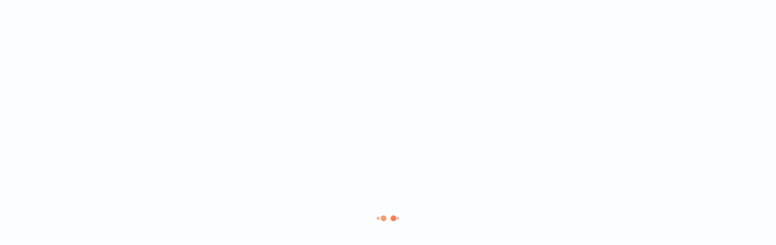

--- FILE ---
content_type: text/html; charset=utf-8
request_url: https://app.eats365pos.com/tw/tc/kn-datongminchyuansi/restaurant/%E3%80%8E%E9%99%90%E6%99%82%E6%95%B4%E5%96%AE9%E6%8A%98%E3%80%8F%E5%A4%A2%E8%A6%8B%E7%B2%A5%E5%85%AC-%E5%A4%A7%E5%90%8C%E6%B0%91%E6%AC%8A%E8%A5%BF%E5%BA%97-c8TP000486
body_size: 3868
content:
<!DOCTYPE html><html class="notranslate" translate="no" xml:lang="zh-TW" lang="zh-TW"><head><title>『限時整單9折』夢見粥公 大同民權西店 | KitchenＮow | Eats365 線上外帶、自取、外送點餐平台</title><meta property="og:type" content="website"><meta property="og:title" content="『限時整單9折』夢見粥公 大同民權西店"><meta name="description" content="輕鬆在 『限時整單9折』夢見粥公 大同民權西店 外帶你喜愛的餐點，瀏覽菜單、查看熱門餐點，簡單操作、立即下單，還可以追蹤你的訂單進度。快使用線上訂餐把美味帶回家喔！"><meta property="og:image" content="https://cdn-bp.eats365pos.net/thumbnails/TWTP000486/10D4235F-9662-48EF-AAB1-1DF7C4F40597512512_FFFFFF.jpeg"><meta property="og:logo" content="https://cdn-bp.eats365pos.net/thumbnails/TWTP000486/4EB007AD-CF7E-43F7-B6DE-F5CC6B45D240.jpeg"><meta charset="utf-8"><meta name="mobile-web-app-capable" content="yes"><meta name="apple-mobile-web-app-capable" content="yes"><meta name="apple-mobile-web-app-status-bar-style" content="default"><link rel="icon" href="https://cdn-bp-web.eats365pos.net/web/favicon.ico" type="image/ico"><link rel="shortcut icon" href="https://cdn-bp-web.eats365pos.net/web/favicon.ico" type="image/ico"><link rel="apple-touch-icon" href="https://cdn-bp-web.eats365pos.net/web/images/apple-touch-icon-57x57.png"><link rel="stylesheet" type="text/css" href="https://unicons.iconscout.com/release/v2.1.6/css/unicons.css"><link rel="canonical" href="https://app.eats365pos.com/tw/tc/kn-datongminchyuansi/restaurant/%E3%80%8E%E9%99%90%E6%99%82%E6%95%B4%E5%96%AE9%E6%8A%98%E3%80%8F%E5%A4%A2%E8%A6%8B%E7%B2%A5%E5%85%AC-%E5%A4%A7%E5%90%8C%E6%B0%91%E6%AC%8A%E8%A5%BF%E5%BA%97-c8TP000486"><link rel="stylesheet" href="https://fonts.googleapis.com/css2?family=Nunito:wght@400;600;700&amp;display=swap"><link rel="stylesheet" type="text/css" href="https://cdn-bp-web.eats365pos.net/web/css/desktop.min.20250205.css" nonce="1768900661071"><style>:root {
  --tint: #f3703a;
  --tint-with-white-background: #fef1eb;
  --separator: #e7e8f1;
  --primary-nav-bar-background: #ffffff;
  --primary-nav-bar-button: #f3703a;
  --primary-nav-bar-font: #333333;
  --secondary-nav-bar-background: #ffffff;
  --secondary-nav-bar-font: #333333;
  --primary-background: #ffffff;
  --primary-font: #333333;
  --secondary-background: #fafbfe;
  --secondary-font: #6c757d;
  --secondary-font-rgb: 108, 117, 125;
  --button-inactive-background: #ffffff;
  --button-inactive-font: #f3703a;
  --button-inactive-border: #f3703a;
  --button-active-background: #f3703a;
  --button-active-font: #ffffff;
  --button-active-font-rgb: 255, 255, 255;
  --button-active-border: #f3703a;
  --disabled-background: #ebedf2;
  --disabled-text: #333333;
  --input-field-text: #333333;
  --input-field-background: #ffffff;
  --customizable-tag: #f4a266;
  --font-family: Nunito;
  --search-bar-background: #f1f3fa;
  --search-bar-placeholder: #adb5bd;
  --desktop-landing-background: #fafbfe;
	--positive: #0acf97;
	--negative: #fa5c7c;
  --warning-text: #da4453;
  --warning-wit-primary-background: #fbecee;
  --notification-background: #fef8ea;
  --notification-border: #f4e0bf;
  --notification-text: #6c757d;
}   </style></head>
<body><script nonce="1768900661071">var website = 'multiple';
window._context = {"url":"/tw/tc/kn-datongminchyuansi/restaurant/%E3%80%8E%E9%99%90%E6%99%82%E6%95%B4%E5%96%AE9%E6%8A%98%E3%80%8F%E5%A4%A2%E8%A6%8B%E7%B2%A5%E5%85%AC-%E5%A4%A7%E5%90%8C%E6%B0%91%E6%AC%8A%E8%A5%BF%E5%BA%97-c8TP000486","website":{"countryCode":"TW","locale":"tc","oemID":"62e8b2f94065484910f12639","translationFileLocale":"release/zh-TW.20260109","momentLocale":"en-gb","type":"multiple","isDebug":false,"cdnHost":"https://cdn-bp-web.eats365pos.net","requestToken":"[base64]","files":{"terms_of_use":"https://cdn-bp-web.eats365pos.net/web/html/terms-of-use.html?primary-background=ffffff&primary-text=333333&tint=f3703a","privacy_policy":"https://cdn-bp-web.eats365pos.net/web/html/privacy-policy.html?primary-background=ffffff&primary-text=333333&tint=f3703a"},"config":{"nonce":"1768900661071","themeSetting":{"landingPageStyle":0},"brandDetails":{"logo":"https://cdn-bp-web.eats365pos.net/website/620-737A8DAA-AAD7-47A2-98FA-135F6F50B84C.png","title":"KitchenＮow"},"isDebug":false,"isLive":true,"preview":false,"isLoginModuleEnabled":true,"unverifiedUserCheckoutDisabled":false,"discountCodePlaceable":true,"itemSearchable":true,"guestCheckoutEnabled":true,"guestQueuingEnabled":false,"emailOptionalForNonScannedOrder":true,"fontFamily":"Nunito","embeddedMode":false,"isCustomDomain":false,"fontUrl":"https://fonts.googleapis.com/css2?family=Nunito:wght@400;600;700&display=swap","showMyQR":true,"showSecurePasscode":true,"firebaseConfig":{"apiKey":"AIzaSyBWrEGdJGja5JHxAVciK90R5vE7ujXgSs0","authDomain":"eats365-3388.firebaseapp.com","projectId":"eats365-3388","appId":"1:390891879014:web:2aa629c7de799ab29f8ba7","measurementId":"G-Y7N3S2T96Z","recaptchaKey":"6Ld7w2krAAAAAFd1hiFzhDh6NmdZ4O8ZJaCzJpzW","databaseURL":"https://eats365-3388-sg-web.asia-southeast1.firebasedatabase.app/"},"firebaseForQueueConfig":{"apiKey":"AIzaSyBAogX5IyxisSio5Q2TICcx_1LXDuTjkcI","authDomain":"eats365-order-dashboard.firebaseapp.com","projectId":"eats365-order-dashboard","appId":"1:721776889283:web:a9034ceb1021beef54c176","databaseURL":"https://eats365-order-dashboard-sg.asia-southeast1.firebasedatabase.app/"},"allowedRegionCode":["HK","TW","CN","US","AE","AU","BD","BE","BM","BZ","CA","FJ","FR","GU","ID","IT","JP","KH","KR","MO","MV","MX","MY","NL","NZ","PE","PH","PK","PW","RO","SG","TH","UK","VN","BN"],"sessionKey":"session-cc365179e8c2fb57c70ee28ac0bb99a00682cc9f","mapsAPIKey":"AIzaSyBfZMh3EFTK6vHQrTk4bq95xMtW9wUClgs","mapsThemes":{"light":"f008730231acc8f3","dark":"83b40130e5c87221"},"turnstileSiteKey":"0x4AAAAAACHidsuzZy9TVKtQ","multiple":{"type":"mall"},"desktop":{},"color":{"tint":{"rgb":"243, 112, 58","hex":"#f3703a"},"tintWithWhiteBackground":{"hex":"#fef1eb"},"membership":{"text":{"hex":"#735523"},"buttonText":{"hex":"#735523"},"buttonBackground":{"hex":"#ffffff"}},"inputField":{"background":{"hex":"#ffffff"},"text":{"hex":"#333333","rgb":"51, 51, 51"}},"disabled":{"background":{"hex":"#ebedf2","rgb":"235, 237, 242"},"text":{"hex":"#333333","rgb":"51, 51, 51"}},"buttonActive":{"background":{"hex":"#f3703a","rgb":"243, 112, 58"},"text":{"hex":"#ffffff","rgb":"255, 255, 255"},"border":{"hex":"#f3703a"}},"buttonInactive":{"background":{"hex":"#ffffff"},"text":{"hex":"#f3703a"},"border":{"hex":"#f3703a"}},"primary":{"background":{"hex":"#ffffff","rgb":"255, 255, 255","rgbo":{"r":255,"g":255,"b":255}},"text":{"hex":"#333333","rgb":"51, 51, 51"}},"secondary":{"background":{"hex":"#fafbfe","rgb":"250, 251, 254"},"text":{"hex":"#6c757d","rgb":"108, 117, 125"}},"primaryNavBar":{"background":{"hex":"#ffffff"},"text":{"hex":"#333333"},"button":{"hex":"#f3703a"}},"secondaryNavBar":{"background":{"hex":"#ffffff"},"text":{"hex":"#333333"}},"separator":{"hex":"#e7e8f1","rgb":"231, 232, 241"},"positive":{"hex":"#0acf97"},"negative":{"hex":"#fa5c7c","rgb":"250, 92, 124"},"warning":{"text":{"hex":"#da4453"},"warningWithPrimaryBackground":{"hex":"#fbecee"}},"searchBar":{"background":{"hex":"#f1f3fa"},"placeHolder":{"hex":"#adb5bd"}},"customizableTag":{"hex":"#f4a266"},"notification":{"background":{"hex":"#fef8ea","rgb":"254, 248, 234"},"border":{"hex":"#f4e0bf"},"text":{"hex":"#6c757d"}}}},"url":{"home":"/tw/tc/kn-datongminchyuansi","order_details":"/tw/tc/kn-datongminchyuansi/order/details","order_list":"/tw/tc/kn-datongminchyuansi/order/list","order_payment":"/tw/tc/kn-datongminchyuansi/order/payment","cart":"/tw/tc/kn-datongminchyuansi/cart","page_not_found":"/tw/tc/kn-datongminchyuansi/page-not-found","queues":"/tw/tc/kn-datongminchyuansi/queues","order_review":"/tw/tc/kn-datongminchyuansi/order/review","restaurant_list":"https://app.eats365pos.com/tw/tc/kn-datongminchyuansi","account":"/tw/tc/kn-datongminchyuansi/account","address_book":"/tw/tc/kn-datongminchyuansi/address-book","login":"/tw/tc/kn-datongminchyuansi/login","forgot_password":"/tw/tc/kn-datongminchyuansi/forgot-password","signup":"/tw/tc/kn-datongminchyuansi/signup","settings":"/tw/tc/kn-datongminchyuansi/settings","my_qrcode":"/tw/tc/kn-datongminchyuansi/my-qrcode","membership":"/tw/tc/kn-datongminchyuansi/membership","reservation_list":"/tw/tc/kn-datongminchyuansi/reservation/list","reservation_details":"/tw/tc/kn-datongminchyuansi/reservation/details"},"titles":{"home":"KitchenＮow | Eats365 線上外帶、自取、外送點餐平台","cart":"KitchenＮow | 購物車 | Eats365 線上外帶、自取、外送點餐平台","order_list":"KitchenＮow | 我的訂單 | Eats365 線上外帶、自取、外送點餐平台","order_details":"KitchenＮow | 我的訂單 | Eats365 線上外帶、自取、外送點餐平台","address_book":"KitchenＮow | 外送地址簿 | Eats365 線上外帶、自取、外送點餐平台","order_review":"KitchenＮow | 檢視訂單 | Eats365 線上外帶、自取、外送點餐平台","reservation":"KitchenＮow | 餐廳訂位 | Eats365 線上外帶、自取、外送點餐平台","queues":"KitchenＮow | 我的排隊票券 | Eats365 線上外帶、自取、外送點餐平台","account":"KitchenＮow | 檢視帳戶資訊 | Eats365 線上外帶、自取、外送點餐平台","login":"KitchenＮow | 登入 | Eats365 線上外帶、自取、外送點餐平台","signup":"KitchenＮow | 註冊 | Eats365 線上外帶、自取、外送點餐平台","forgot_password":"KitchenＮow | 忘記密碼 | Eats365 線上外帶、自取、外送點餐平台","settings":"KitchenＮow | 設定 | Eats365 線上外帶、自取、外送點餐平台","my_qrcode":"KitchenＮow | 我的 QR 碼 | Eats365 線上外帶、自取、外送點餐平台","membership":"會員資格"}},"country":{"addressFormat":[{"type":"address1","localizedKey":"general.address1","mandatory":true,"minLength":1},{"type":"address2","localizedKey":"general.address2","mandatory":false},{"type":"unit_and_floor","localizedKey":"general.unit_and_floor","mandatory":true,"minLength":1},{"type":"name","localizedKey":"general.address_name","mandatory":true,"userRequired":true,"minLength":1}],"distanceUnit":0,"currencyCode":"TWD","currencySymbol":"NT$","groupSeparator":",","decimalSeparator":".","decimalPlaces":0,"countryCode":"TW"},"supportedLocaleList":[{"locale":"sc","localized_key":"language.simplified_chinese"},{"locale":"tc","localized_key":"language.tradtional_chinese"},{"locale":"en","localized_key":"language.english"},{"locale":"ko","localized_key":"language.korean"},{"locale":"ja","localized_key":"language.japanese"},{"locale":"vi","localized_key":"language.vietnamese"}],"hostname":"app.eats365pos.com","title":"『限時整單9折』夢見粥公 大同民權西店 | KitchenＮow | Eats365 線上外帶、自取、外送點餐平台","canonical":"https://app.eats365pos.com/tw/tc/kn-datongminchyuansi/restaurant/%E3%80%8E%E9%99%90%E6%99%82%E6%95%B4%E5%96%AE9%E6%8A%98%E3%80%8F%E5%A4%A2%E8%A6%8B%E7%B2%A5%E5%85%AC-%E5%A4%A7%E5%90%8C%E6%B0%91%E6%AC%8A%E8%A5%BF%E5%BA%97-c8TP000486","option":{"restaurant":{"id":"TWTP000486"},"cartAction":true},"word":{"general.loading":"載入中","message.turn_device.title":"請旋轉你的裝置","message.turn_device.description":"只支援直式螢幕"}};</script><div id="app" v-cloak>
</div>
<script src="https://cdn-bp-web.eats365pos.net/web/js/superagent.min.js"></script>
<script src="https://cdn-bp-web.eats365pos.net/web/js/base64.min.js"></script>
<script src="https://cdn-bp-web.eats365pos.net/web/js/sha1.min.js"></script>
<script src="https://cdn-bp-web.eats365pos.net/web/js/sha256.min.js"></script>
<script src="https://cdn-bp-web.eats365pos.net/web/js/uuidv4-browser.js"></script>
<script src="https://cdn-bp-web.eats365pos.net/web/js/moment-with-locales.min.js"></script>
<script src="https://cdn-bp-web.eats365pos.net/web/js/sticky-sidebar.min.js"></script><script src="https://cdn-bp-web.eats365pos.net/web/js/jquery-3.5.0.min.js"></script><script src="https://cdn-bp-web.eats365pos.net/web/js/chunk-vendors.min.20260109.js" nonce="1768900661071"></script><script src="https://cdn-bp-web.eats365pos.net/web/js/desktop.min.20260109-1.js" nonce="1768900661071"></script></body></html>

--- FILE ---
content_type: text/css
request_url: https://cdn-bp-web.eats365pos.net/web/css/desktop.min.20250205.css
body_size: 10224
content:
@import url('https://fonts.googleapis.com/css2?family=Nunito:wght@400;700&display=swap');


/* http://meyerweb.com/eric/tools/css/reset/
   v2.0 | 20110126
   License: none (public domain)
*/


:root {
    --scroll-bar-color: #c5c5c5;
    --scroll-bar-bg-color: #f6f6f6;
}

.c-shopping-cart__scrollable {
    scrollbar-width: thin;
    scrollbar-color: var(--scroll-bar-color) var(--primary-background);
}

/* Works on Chrome, Edge, and Safari */
.c-shopping-cart__scrollable::-webkit-scrollbar {
    width: 12px;
}

.c-shopping-cart__scrollable::-webkit-scrollbar-track {
    background: var(--scroll-bar-bg-color);
}

.c-shopping-cart__scrollable::-webkit-scrollbar-thumb {
    background-color: var(--scroll-bar-color);
    border-radius: 20px;
    border: 3px solid var(--scroll-bar-bg-color);
}

.color--primary {
    color: var(--tint) !important;
}

.color--dark {
    color: #333333;
}

.color--m-light {
    color: #8391a2;
}

.color--light {
    color: #ADB5BD;
}

.color--disabled {
    color: #EBEDF2;
}

.color--error {
    color: var(--negative) !important;
}

.color--success {
    color: var(--positive);
}

.border--primary {
    border-color: var(--tint) !important;
}

.border--disabled {
    border-color: #EBEDF2;
}

.border--error {
    border-color: var(--negative) !important;
}

.border-success {
    color: var(--positive) !important;;
}

.c-btn--disabled {
    background-color: var(--disabled-background) !important;
    color: var(--disabled-text) !important;
    border-color: var(--disabled-background) !important;
}

.c-btn--primary {
    background-color: var(--button-active-background);
    color: var(--button-active-font);
}

.c-btn--theme {
    background-color: var(--tint);
    color: var(--button-active-font);
}

.c-btn--white {
    border: 1px solid #EBEDF2 !important;
    background-color: var(--primary-background) !important;;
    color: var(--primary-font) !important;;
}

.c-btn--primary-clear {
    border: 1px solid var(--tint);
    background-color: transparent;
    color: var(--tint);
}

.font--xs {
    font-size: 8px;
}

.font--s {
    font-size: 13px;
}

.font--m {
    font-size: 16px;
}

.font--l {
    font-size: 18px;
    font-weight: bold;
}

.font--xl {
    font-size: 24px;
    font-weight: bold;
}

.font--xxl {
    font-size: 36px;
}
.font--normal {
    font-weight: normal;
}
.font--bold {
    font-weight: bold;
}

.text--left {
    text-align: left !important;
}

.text--right {
    text-align: right !important;
}

.text--center {
    text-align: center !important;
}

.ml--0 {
    margin-left: 0 !important;
}

.mb--xs {
    margin-bottom: 3px;
}

.mb--s {
    margin-bottom: 8px;
}

.mb--m {
    margin-bottom: 12px;
}

.mb--l {
    margin-bottom: 24px;
}

.mb--xl {
    margin-bottom: 36px;
}

.mt--xs {
    margin-top: 3px;
}

.mt--s {
    margin-top: 8px;
}

.mt--m {
    margin-top: 12px;
}

.mt--l {
    margin-top: 24px;
}

.mt--xl {
    margin-top: 36px;
}


.mr--xs {
    margin-right: 3px;
}

.mr--s {
    margin-right: 8px;
}

.mr--m {
    margin-right: 12px;
}

.mr--l {
    margin-right: 24px;
}

.mr--xl {
    margin-right: 36px;
}


.pb--xs {
    padding-bottom: 3px;
}

.pb--s {
    padding-bottom: 8px;
}

.pb--m {
    padding-bottom: 12px;
}

.pb--l {
    padding-bottom: 24px;
}

.pb--xl {
    padding-bottom: 36px;
}
.pt--0 {
    padding-top:0 !important;
}

.pt--xs {
    padding-top: 3px;
}

.pt--s {
    padding-top: 8px;
}

.pt--m {
    padding-top: 12px;
}

.pt--l {
    padding-top: 24px;
}

.pt--xl {
    padding-top: 36px;
}

.pl--xs {
    padding-left: 3px;
}

.pl--s {
    padding-left: 8px;
}

.pl--m {
    padding-left: 12px;
}

.pl--l {
    padding-left: 24px;
}

.pl--xl {
    padding-left: 36px;
}


.pr--xs {
    padding-right: 3px;
}

.pr--s {
    padding-right: 8px;
}

.pr--m {
    padding-right: 12px;
}

.pr--l {
    padding-right: 24px;
}

.pr--xl {
    padding-right: 36px;
}

.va--top {
    vertical-align: top;
}

.va--middle {
    vertical-align: middle;
}

.opacity-dim, .opacity-dim * {
    opacity: 0.5;
}

.opacity-dim.exclude-dim, .opacity-dim .exclude-dim, .opacity-dim .exclude-dim-all, .opacity-dim .exclude-dim-all * {
    opacity: revert;
}

/* 2nd implementation */
/* src: https://www.freecodecamp.org/forum/t/how-to-change-parent-opacity-without-altering-child-opacity/59101/3 */
.opacity-dim-2 {
    position: relative;
}

.opacity-dim-2:after {
    content: '';
    background-color: var(--primary-background);
    border-radius: inherit;
    width: calc(100% + 2px);
    height: calc(100% + 2px);
    position: absolute;
    top: -1px;
    left: -1px;
    opacity: 0.5;
}

/*.exclude-dim-2 {*/
/*    position: absolute;*/
/*    z-index: 1;*/
/*}*/


html, body, div, span, applet, object, iframe,
h1, h2, h3, h4, h5, h6, p, blockquote, pre,
a, abbr, acronym, address, big, cite, code,
del, dfn, em, img, ins, kbd, q, s, samp,
small, strike, strong, sub, sup, tt, var,
b, u, i, center,
dl, dt, dd, ol, ul, li,
fieldset, form, label, legend,
table, caption, tbody, tfoot, thead, tr, th, td,
article, aside, canvas, details, embed,
figure, figcaption, footer, header, hgroup,
menu, nav, output, ruby, section, summary,
time, mark, audio, video {
    margin: 0;
    padding: 0;
    border: 0;
    font-size: 100%;
    font: inherit;
    vertical-align: baseline;
}

/* HTML5 display-role reset for older browsers */
article, aside, details, figcaption, figure,
footer, header, hgroup, menu, nav, section {
    display: block;
}

body {
    line-height: 1;
    font-family: var(--font-family);
    -ms-overflow-style: none;
    scrollbar-width: none;
}

body::-webkit-scrollbar {
    display: none;
}
ol, ul {
    list-style: none;
}

blockquote, q {
    quotes: none;
}

blockquote:before, blockquote:after,
q:before, q:after {
    content: '';
    content: none;
}

table {
    border-collapse: collapse;
    border-spacing: 0;
}

img {
    vertical-align: middle;
}

a {
    color: inherit;
    text-decoration: none;
}

* {
    word-break: break-word;
}

hr {
    border: none;
    border-bottom: 1px solid var(--separator);
    margin: 0;
}

.c-separator {
    display: flex;
    align-items: center;
    text-align: center;

}

.c-separator::before, .c-separator::after {
    content: '';
    flex: 1;
    border-bottom: 1px solid var(--separator);
}

.c-separator::before {
    margin-right: .25em;
}

.c-separator::after {
    margin-left: .25em;
}

.clear-fix:after {
    content: "";
    clear: both;
    display: table;
}

.c-table {
    width: 100%;
    display: table;
}

.c-table__cell {
    display: table-cell;
}

.c-table__cell--middle {
    vertical-align: middle;
}

.c-table__cell--center-middle {
    text-align: center;
    vertical-align: middle;
}

.c-table__cell--center {
    text-align: center;
}

.c-table__cell--top {
    vertical-align: top;
}

.c-col {
    max-width: 100%;
    flex-basis: 0;
    flex-grow: 1;
}

.c-col-1 {
    width: 8.3%;
    flex: 0 0 8.3%;
}

.c-col-5 {
    width: 41.6%;
    flex: 0 0 41.6%;
}

.c-col-6 {
    width: 50%;
    flex: 0 0 50%;
}

.c-col {
    border-left: 12px solid transparent;
    border-right: 12px solid transparent;
}

.c-col:first-child {
    border-left: none;
}

.c-col:last-child {
    border-right: none;
}

.c-cursor-pointer {
    cursor: pointer;
}

.c-loading-block {
    position: fixed;
    top: 0;
    left: 0;
    width: 100%;
    height: 100%;
}

.display-flex {
    display: flex;
}
.flex-column {
    flex-direction: column;
}
.flex-row {
    flex-direction: row;
}
.flex-fill {
    flex: 1 1 auto !important;;
}

.display-hide {
    display: none;
}

.justify-center__center {
    justify-content: center;
}
.justify-center__space-between {
    justify-content: space-between;
}
.justify-center__end {
    justify-content: end;
}

.c-row {
    display: flex;
    flex-direction: row;
}

.c-loading-block-partial {
    position: absolute;
    top: 0;
    left: 0;
    width: 100%;
    height: 100%;
}

.c-loading-block-partial--dim {
    background: rgba(255, 255, 255, 0.3);
}

.c-loading-block-partial__loading {
    position: absolute;
    top: 50%;
    right: 50%;
    margin-top: -24px;
    margin-right: -24px;
}

.c-loading-block-partial-parent {
    position: relative;
}

body {
    /* min-width: 1312px; */
    background-color: var(--desktop-landing-background);
    font-family: var(--font-family);
    font-size: 14px;
    color: #6C757D;
}

.c-top-bar {
    height: 78px;
    background-color: var(--primary-nav-bar-background);
}

@media (max-width: 1170px) {
    .c-top-bar {
        padding-left: 20px;
        padding-right: 20px;
    }
}

.c-top-bar__content {
    max-width: 1170px;
    margin: 0 auto;
    box-sizing: border-box;
    height: 100%;
    padding: 0 ;
}

.c-top-bar__logo {
    height: 56px;
    padding: 0 0;
}

.c-top-bar__btn {
    display: flex;
    min-width: 40px;
    height: 78px;
    position: relative;
    align-items: center;
    justify-content: center;
    color: var(--primary-nav-bar-button);
}

.c-top-bar__btn:not(:last-child) {
    margin-right: 6px;
}
.c-top-bar__btn div {
    cursor: pointer;
}

.discounted-price {
    font-size: 14px;
    text-decoration: line-through;
    padding-bottom: 4px;
    opacity: 0.5;
}
.scrollable {
    overflow-y: auto;
}
.icon {
    -webkit-mask-size: cover;
    mask-size: cover;
    margin: auto;
    width: 24px;
    height: 24px;
    background: var(--primary-nav-bar-button);
}
.icon.reservation-icon {
    -webkit-mask: var(--reservation-icon-mask);
    mask: var(--reservation-icon-mask);
}
.icon.minus-icon {
    -webkit-mask: var(--minus-icon-mask);
    mask: var(--minus-icon-mask);
}
.icon.qrcode-scanner-icon {
    -webkit-mask: var(--qrcode-scanner-icon-mask);
    mask: var(--qrcode-scanner-icon-mask);
}
.icon.plus-icon {
    -webkit-mask: var(--plus-icon-mask);
    mask: var(--plus-icon-mask);
}
.icon.arrow-left-icon {
    -webkit-mask: var(--arrow-left-icon-mask);
    mask: var(--arrow-left-icon-mask);
}
.icon.arrow-right-icon{
    -webkit-mask: var(--arrow-right-icon-mask);
    mask: var(--arrow-right-icon-mask);
}
.icon.bill-icon{
    -webkit-mask: var(--bill-icon-mask);
    mask: var(--bill-icon-mask);
}
.icon.cross-icon{
    -webkit-mask: var(--cross-icon-mask);
    mask: var(--cross-icon-mask);
}
.icon.time-clock-icon{
    -webkit-mask: var(--time-clock-icon-mask);
    mask: var(--time-clock-icon-mask);
}
.icon.location-icon {
    -webkit-mask: var(--location-icon-mask);
    mask: var(--location-icon-mask);
}
.icon.setting-icon {
    -webkit-mask: var(--setting-icon-mask);
    mask: var(--setting-icon-mask);
}
.icon.logout-icon {
    -webkit-mask: var(--logout-icon-mask);
    mask: var(--logout-icon-mask);
}
.icon.check-icon {
    -webkit-mask: var(--check-icon-mask);
    mask: var(--check-icon-mask);
}
.icon.membership-icon {
    -webkit-mask: var(--membership-icon-mask);
    mask: var(--membership-icon-mask);
}
.icon.time-icon {
    -webkit-mask: var(--time-icon-thin-mask);
    mask: var(--time-icon-thin-mask);
}
.icon.calendar-icon {
    -webkit-mask: var(--calendar-icon-mask);
    mask: var(--calendar-icon-mask);
}
.icon.work-icon {
    -webkit-mask: var(--work-icon-mask);
    mask: var(--work-icon-mask);
}
.icon.saved-address-icon {
    -webkit-mask: var(--saved-address-icon-mask);
    mask: var(--saved-address-icon-mask);
}
.icon.pen-icon {
    -webkit-mask: var(--pen-icon-mask);
    mask: var(--pen-icon-mask);
}
.icon.trash-icon {
    -webkit-mask: var(--trash-icon-mask);
    mask: var(--trash-icon-mask);
}
.icon.more-service-icon {
    -webkit-mask: var(--more-service-icon-mask);
    mask: var(--more-service-icon-mask);
}
.icon.arrow-down-icon {
    -webkit-mask: var(--arrow-down-icon-mask);
    mask: var(--arrow-down-icon-mask);
}
.icon.arrow-up-icon {
    -webkit-mask: var(--arrow-up-icon-mask);
    mask: var(--arrow-up-icon-mask);
}
.icon.vendor-icon {
    -webkit-mask: var(--vendor-icon-mask);
    mask: var(--vendor-icon-mask);
}
.icon.arrow-down-icon.reverse {
    transform: rotate(180deg);
}
.icon.home-icon {
    -webkit-mask: var(--home-icon-mask);
    mask: var(--home-icon-mask);
}
.icon.clock-icon {
    -webkit-mask: var(--clock-icon-mask);
    mask: var(--clock-icon-mask);
}
.icon.share-icon {
    -webkit-mask: var(--share-icon-mask);
    mask: var(--share-icon-mask);
}
.icon.map-pin-icon {
    -webkit-mask: var(--map-pin-icon-mask);
    mask: var(--map-pin-icon-mask);
}
.icon.cart-icon {
    -webkit-mask: var(--cart-icon-mask);
    mask: var(--cart-icon-mask);
}
.icon.language-icon {
    -webkit-mask: var(--language-icon-mask);
    mask: var(--language-icon-mask);
}
.icon.account-icon {
    -webkit-mask: var(--account-icon-mask);
    mask: var(--account-icon-mask);
}
.icon.geolocation-icon {
    -webkit-mask: var(--geolocation-icon-mask);
    mask: var(--geolocation-icon-mask);
    background-color: var(--tint);
}
.icon.desktop-not-supported-icon {
    -webkit-mask: var(--desktop-not-supported-icon-mask);
    mask: var(--desktop-not-supported-icon-mask);
}
.icon.eats365-logo-icon {
    -webkit-mask: var(--eats365-logo-icon-mask);
    mask: var(--eats365-logo-icon-mask);
    background: var(--mobile-landing-footer)
}

.c-top-bar__btn .text {
    align-items: center;
    margin-left: 5px;
    font-size: 14px;
    white-space: nowrap;
}

.c-top-bar__btn i {
    font-size: 24px;
}

.c-top-bar__dropdown {
    position: absolute;
    top: 57px;
    right: -10px;
    background: #FFFFFF;
    width: 180px;
    border-radius: 0 0 6px 6px;
    box-shadow: 0 4px 10px 0 rgba(172, 172, 172, 0.1);
    text-align: left;
    padding: 10px 0;

    display: none;

    z-index: 1;
}

.c-top-bar__btn:hover .c-top-bar__dropdown {
    display: block;
}

.position__relative {
    position: relative;;
}

.c-top-bar__dropdown-item {
    line-height: 38px;
    padding: 0 24px;
    color: #333333;
}

.c-top-bar__dropdown-item:hover {
    background-color: #F8F9FA;
}

.c-footer__btn {
    margin-left: 10px;
    cursor: pointer;
    display: inline;
    position: relative;
    /*padding: 19px 0;*/
    color: var(--primary-nav-bar-button);
}

.c-secondary-nav-bar-font {
    color: var(--secondary-nav-bar-font);
}
.button-more-service-container {
    margin-bottom: 24px;
    color: var(--tint);
    display: flex;
    justify-content: flex-end;
}
.button-more-service-container .more-service {
    background-color: var(--primary-background);
    padding: 8px 12px;
    border: 1px solid var(--separator);
    border-radius: 6px;
    font-size: 16px;
    font-weight: 700;
    line-height: 22px;
}
.button-more-service-container .more-service-icon {
    width: 24px;
    height: 24px;
    margin-left: 0;
    margin-right: 8px;
}
.button-more-service-container .arrow-right-icon {
    width: 14px;
    height: 14px;
}
.separator {
    border-bottom: 1px solid var(--separator);
}
.c-footer__dropdown {
    position: absolute;
    bottom: 44px;
    right: -10px;
    background: #FFFFFF;
    width: 180px;
    border-radius: 0 0 6px 6px;
    box-shadow: 0 4px 10px 0 rgba(172, 172, 172, 0.1);
    text-align: left;
    padding: 10px 0;

    display: none;

    z-index: 1;
}

.c-footer__btn:hover .c-footer__dropdown {
    display: block;
}

.c-footer__dropdown-item {
    line-height: 38px;
    padding: 0 24px;
    color: #333333;
}

.c-footer__dropdown-item:hover {
    background-color: #F8F9FA;
}

.c-home-bg {
    min-height: calc(100vh - 139px);
    background-repeat: no-repeat;
    background-size: cover;
    background-position: center;
    background-color: var(--desktop-landing-background);
}

.c-home-selection {
    position: absolute;
    top: calc(50vh - 68px);
    width: 640px;
    left: 50%;
    margin-left: -320px;
    margin-top: -72px;
    padding: 40px;
    box-sizing: border-box;
    color: var(--primary-font);
}

.c-no-selection {
    user-select: none;
    -webkit-user-select: none;
    -moz-user-select: none;
    -khtml-user-select: none;
    -ms-user-select: none;
}

.require-password-modal, .passcode-modal {
    border-radius: 16px !important;
}

.passcode-modal .c-secondary-nav-bar-font, .passcode-modal .c-modal__close-btn {
    color: var(--button-active-font)
}

.passcode-modal .c-modal__scrollable {
    padding: 0;
    height: calc(500px - 50px);
    overflow-y: auto;
    background-color: var(--button-active-background);
    color: var(--button-active-font);
}

.c-banner {
    height: 400px;
    background-size: cover;
    background-position: center;
}

.c-merchant-info {
    background-color: var(--primary-background);
}

.c-merchant-info__content {
    width: 100%;
    max-width: 1218px;
    margin: 0 auto;
    padding: 24px;
    box-sizing: border-box;
    background-color: var(--primary-background)
    /* mock */
    /* height: 100%;
    border: 1px red solid; */
}

.c-merchant-info__name {
    color: var(--primary-font) !important;
    display: inline;
}

.c-merchant-info__line {
    margin-bottom: 12px;
    color: var(--secondary-font);
}

.c-merchant-info__tag-item {
    display: inline-block;
    color: var(--secondary-font)
}

.c-merchant-info__tag-item:not(:last-child)::after {
    content: ' \2219 ';
    font-weight: bolder;
}

.c-menu-nav {
    background-color: var(--primary-background);
    border-bottom: 1px solid var(--separator);
    height: 50px;
}

.c-menu-nav__content {
    height: 100%;
    max-width: 1218px;
    margin: 0 auto;
    font-weight: 600;
    overflow-x: auto;
    overflow-y: hidden;
    color: var(--secondary-font);
}

.c-menu-nav__content::-webkit-scrollbar {
    display: none;
}

.c-menu-nav__item {
    display: inline-block;
    padding: 18px 20px;
}

.c-menu-categories {
    background-color: var(--primary-background);
    height: 47px;
    box-shadow: 0 4px 10px 0 rgba(172, 172, 172, 0.1);
}

#js-menu-categories-sticky-wrap__content {
    z-index: 1;
    will-change: min-height;
}

.c-menu-categories__content {
    height: 100%;
    max-width: 1218px;
    margin: 0 auto;
    overflow-x: auto;
    overflow-y: hidden;
}

.c-menu-categories__content::-webkit-scrollbar {
    display: none;
}

.c-menu-categories__item {
    display: inline-block;
    padding: 16px 20px;
    color: var(--secondary-font);
}

.c-menu-categories__item.active {
    color: var(--tint);
    border-bottom: 2px solid;
}

.c-menu {
    padding-top: 24px;
    border-top: var(--separator) 1px solid;
}

.c-menu__content {
    max-width: 1218px;
    margin: 0 auto;
    box-sizing: border-box;
}

.c-primary-font {
    color: var(--primary-font);
}

.c-primary-background {
    background-color: var(--primary-background);
}

.c-secondary-font {
    color: var(--secondary-font);
}

.c-menu__content--order-detail, .c-menu__content--top-up-success, .c-menu__content--crm-history, .c-menu__content--settings {
    max-width: 740px;
    padding: 0 24px;
}

.c-menu__empty-view {
    display:flex;
    justify-content: center;
    align-items: center;
    padding-top: 160px;
    color: var(--secondary-font);
    flex-direction: column;
}
.align-items__center {
    align-items: center;
}
.c-menu__empty-view .c-menu__empty-view__title {
    font-size: 32px;
    font-weight: bold;
}

.c-menu__empty-view .c-menu__empty-view__icon {
    margin-top: 20px;
    -webkit-mask-size: cover;
    mask-size: cover;
    width: 80px;
    height: 80px;
    background: var(--secondary-font);
    opacity: 0.3;
}
.c-menu__empty-view .c-menu__empty-view__message {
    font-size: 14px;
    margin-top: 20px;
}

.c-menu__left {
    float: left;
    width: 66.7%;
    padding: 0 24px;
    box-sizing: border-box;
}

.c-menu__right {
    float: left;
    width: 33.3%;
    margin: 24px 0;
    padding-right: 24px;
    box-sizing: border-box;
}

.c-menu__category {
    margin-bottom: 24px;
}

.c-menu__category-title {
    margin-bottom: 12px;
    color: var(--primary-font)
}

.c-menu__foods {
    display: flex;
    flex-direction: row;
    justify-content: space-between;
    align-items: flex-start;
    flex-wrap: wrap;
    list-style-type: none;
    padding-bottom: 8px;
}

.c-menu {
    min-height: calc(100vh - 164px);
    background-color: var(--secondary-background);
    height: 100%;
}

.c-tag {
    border-radius: 4px;
    background-color: var(--disabled-background);
    font-weight: bold;
    padding: 2px 4px;
    color: var(--disabled-text)
}

.c-card {
    background-color: var(--primary-background);
    border-radius: 6px;
    box-shadow: 0 0 10px 0 rgba(172, 172, 172, 0.1);
}

.c-btn:focus {
    outline: 0;
}

.c-btn {
    background-color: var(--button-active-background);
    font-weight: bold;
    text-align: center;
    padding: 12px 20px;
    border-radius: 6px;
    cursor: pointer;
    color: var(--button-active-font);
    border: none;
}

.c-btn__prompt--confirm {
    background: var(--button-active-background);
    border: solid 1px var(--button-active-border);
    color: var(--button-active-font);
}

.c-btn__prompt--cancel {
    background: var(--button-inactive-background);
    border: solid 1px var(--button-inactive-border);
    color: var(--button-inactive-font);
}

.c-btn--inline {
    display: inline-block;
    padding: 12px 20px;
}

.c-btn--round {
    border-radius: 24px;
}

.c-btn--lg {
    padding: 17px 20px;
}

.c-btn--block {
    display: block;
    width: 100%;
}

.c-alert {
    background-color: #EBEDF2;
    padding: 12px 20px;
    border-radius: 6px;
}

.c-alert--error {
    border: solid 1px #FED1DA;
    background-color: #FEDEE5;
    color: #823040;
}

.c-paragraph, .c-menu__food-description {
    text-align: justify;
    line-height: 1.5em;
    color: var(--secondary-font)
}

.c-menu__food {
    flex: 0 1 44%;
    max-width: 44%;
    display: flex;
    /* flex-direction: column; */
    flex-direction: row;
    justify-content: space-between;
    align-self: stretch;

    margin-bottom: 16px;
    padding: 16px;

    transition: box-shadow 0.2s ease-in-out;
    cursor: pointer;
}

.c-menu__food:hover {
    box-shadow: 0 10px 10px 0 rgba(172, 172, 172, 0.07);
}

.shadow-border {
    box-shadow: 0 0 10px 0 rgb(172 172 172 / 40%);
}
.c-menu__food-qty {
    min-width: 28px;
    padding-right: 3px;
}

.c-menu__food-info  {
    line-height: normal;
}

.c-menu__food-customizable {
    color: var(--customizable-tag);
    font-size: 13px;
}

.c-menu__food-description {
    white-space: pre-wrap
}

.c-menu__food-text {
    color: var(--primary-font);
    flex: 0 0 100%;
}

.c-menu__food-text--has-img {
    max-width: calc(100% - 120px);
}

.loading {
    top: 0;
    left: 0;
    position: fixed;
    width: 100%;
    height: calc(100%);
    background-color: rgba(255,255,255,0.3);
    z-index:9999;
    display: flex;
    justify-content: center;
    align-items: center;
}
.c-menu__food-img {
    width: 109px;
    height: 109px;
    margin-left: 10px;
    background-repeat: no-repeat;
    background-position: center;
    background-size: cover;
    border-radius: 3px;
    flex-shrink: 0;
}

.tag-container {
    flex-wrap: wrap;
    height: fit-content;
    padding-bottom: 24px
}

.tag-container .tag {
    padding-right: 15px;
    padding-bottom: 8px;
}


.tag-container .tag .tag-image {
    width: 20px;
    height: 20px;
    margin: auto;
}

.c-shopping-cart {
    padding: 12px;
}

.c-shopping-cart__scrollable {
    max-height: calc(100vh - 400px);
    overflow-y: auto;
}

.c-shopping-cart__list {
    padding: 12px 12px 0;
}

.c-shopping-cart__amount {
    padding: 0 12px 12px;
    color: var(--primary-font);
}

.c-shopping-cart__empty {
    height: 114px;
}
.c-shopping-cart__text-container {
    flex: 1;
    display: flex;
    margin-top: 6px;
}
.c-shopping-cart__line-text {
    padding: 0 6px;
    color: var(--primary-font);
    flex: 1;
}

.c-shopping-cart__qty-control {
    width: 100px;
}

.c-shopping-cart__line-price {
    min-width: 60px;
    color: var(--primary-font);
    word-break: normal;
    justify-content: right;
    text-align: right;
    font-size: 16px;
}

.c-footer {
    min-height: 61px;
    background-color: var(--primary-background)
}

.c-footer__content {
    min-height: 60px;
    border-top: 1px solid var(--separator);
    max-width: 1218px;
    margin: 0 auto;
    padding-left: 24px;
    padding-right: 24px;
    box-sizing: border-box;
    color: var(--secondary-font);
}

.modal-open {
    overflow-y: hidden;
}

.c-overlay {
    background-color: #6C757D;
    opacity: 0;
    position: fixed;
    z-index: 1;
    top: 0;
    left: 0;
    width: 100%;
    height: 100vh;

    transition: opacity .2s linear;
}

.c-overlay--open {
    opacity: 0.5;
}

.overlay-backdrop {
    position: fixed;
    z-index: 20;
    top: 0;
    left: 0;
    width: 100vw;
    height: 100vh;
}

.c-modal {
    position: fixed;
    top: 0;
    left: 0;
    width: 100%;
    height: 100%;

    display: flex;
    justify-content: center;
    align-items: center;
    z-index: 1;
}

.c-modal__box {
    max-width: 500px;
    width: 100%;
    background-color: #FFFFFF;
    border-radius: 6px;
    margin: 28px auto;
    max-height: calc(100vh - 56px);
    position: relative;

    transition: transform .3s ease, opacity .3s ease, -webkit-transform .3s ease;
    transition-delay: .2s;
    opacity: 0;
    transform: scale3d(.9, .9, 1);
}

.c-modal__box--open {
    opacity: 1;
    transform: scaleX(1);
}
.c-modal__title.display-flex h1{
    flex-grow: 1;
}

.c-modal__close-btn{
    display:flex;
    align-items: center;
    cursor: pointer;
}

.c-modal__close-btn .icon {
    width: 12px;
    height: 12px;
    background: var(--secondary-nav-bar-font);
}

/*.c-modal__close-btn::before {*/
/*    content: 'x';*/
/*    font-weight: bolder;*/
/*    position: absolute;*/
/*    top: 0;*/
/*    right: 0;*/
/*    padding: 18px;*/
/*    cursor: pointer;*/
/*    color: var(--secondary-nav-bar-font);*/
/*}*/

.c-modal__back-btn {
    width: 30px;
    font-size: 20px;
    font-weight: bold;
    cursor: pointer;
}

.c-modal__title {
    padding: 16px 24px 16px 24px;
    box-sizing: border-box;

    border-bottom: solid 1px var(--separator);
    background: var(--secondary-background);
    color: var(--secondary-font);
}

.c-modal__title .icon {
    background: var(--tint);
}

.line-pay-btn {
    height: 20px;
    margin-top: -6px;
    margin-left: 5px;
}

:root {
    --border: #ebedf2;
    --tint: #f3703a;
    --tint-with-white-background: #ffeaea;
    --separator: #e7e8f1;
    --primary-nav-bar-background: #ffffff;
    --primary-nav-bar-button: #f3703a;
    --primary-nav-bar-font: #333333;
    --search-bar-background: #f1f3fa;
    --search-bar-placeholder: #adb5bd;
    --secondary-nav-bar-background: #ffffff;
    --secondary-nav-bar-font: #333333;
    --primary-background: #ffffff;
    --primary-font: #333333;
    --secondary-background: #fafbfe;
    --secondary-font: #6c757d;
    --secondary-font-rgb: 108,117,125;
    --button-inactive-background: #ffffff;
    --button-inactive-font: #f3703a;
    --button-inactive-border: #f3703a;
    --button-active-background: #f3703a;
    --button-active-font: #ffffff;
    --button-active-border: #f3703a;
    --disabled-background: #ebedf2;
    --disabled-text: #333333;
    --input-field-text: #333333;
    --input-field-background: white;
    --mobile-landing-name: #333333;
    --mobile-landing-background: #fafbfe;
    --mobile-landing-footer: #aeaeb2;
    --font-family: Nunito;
    --desktop-landing-background: #fafbfe;
    --customizable-tag: #f4a266;
    --positive: #0acf97;
    --negative: #fa5c7c;
    --warning-text: #da4453;
    --warning-wit-primary-background: #fbecee;
    --notification-background: #fef8ea;
    --notification-border: #f4e0bf;
    --notification-text: #6c757d;
}

button.gpay-card-info-container {
    width: 100% !important;
}

.c-modal__scrollable {
    max-height: calc(100vh - 200px);
    overflow-y: auto;
    -webkit-overflow-scrolling: touch;
    overflow-x: hidden;
    padding: 24px;
    box-sizing: border-box;
    background-color: var(--primary-background);

}

.c-modal__bottom {
    box-shadow: 0 0 10px 0 rgba(172, 172, 172, 0.3);
    padding: 12px;
    box-sizing: border-box;
    background-color: var(--primary-background);

}

.c-modal__bottom--transparent {
    box-shadow: none;
    position: absolute;
    bottom: 0;
    width: 100%;
}

.c-prompt {
    padding: 24px;
}

.c-food-detail__img {
    background-position: center;
    background-repeat: no-repeat;
    background-size: cover;
    border-radius: 6px;
    height: 250px;
}

.c-food-detail__description {
    text-align: justify;
    color: var(--secondary-font);
    white-space: pre-wrap;
    line-height: 1.5em;
    font-size: 13px;
}

.c-food-option {
    padding: 8px 15px;
    border-radius: 6px;
    border-color: #E7E8F1;
    border-width: 1px;
    border-style: solid;
    cursor: pointer;
}

.c-food-option__line {
    min-height: 30px;
    align-items: center;
}

.c-food-option__line:not(:last-child) {
    margin-bottom: 8px;
}
.c-food-option__qty {
    margin-right: 6px;
    font-weight: bolder;
}

.c-food-option__text {
    width: calc(100% - 56px);
    text-align: justify;
}

.c-food-option__text--indent {
    margin-left: 22px;
}
.align-self__start {
    align-self: start;
}
.align-self__center {
    align-self: center;
}
.c-food-option__minus {
    justify-content: center;
    align-items: center;
    cursor: pointer;
    width: 30px;
    height: 30px;
    background-color: var(--tint-with-white-background);
    color: var(--tint);
    border-radius: 6px;
    display: flex;
}
.gap__12 {
    gap: 12px;
}
.border-bottom-left-radius__0 {
    border-bottom-left-radius: 0 !important;
}
.border-bottom-right-radius__0 {
    border-bottom-right-radius: 0 !important;
}
.c-checkbox--inline {
    display: inline-block;
}

.c-checkbox__box {
    position: relative;
    cursor: pointer;
    margin: auto;
    width: 14px;
    height: 14px;
    border: solid 1px #EBEDF2;
    box-sizing: border-box;
    background-color: #FFFFFF;
    border-radius: 3px;
    color: transparent;
}

.c-checkbox--selected .c-checkbox__box {
    border-color: var(--tint);
    background-color: var(--tint);
    color: #FFFFFF;
}

.c-checkbox__box i {
    margin-left: -3px;
    margin-top: 0px;
}

.c-textarea {
    width: 100%;
    border-radius: 6px;
    border: solid 1px #EBEDF2;
    font-family: var(--font-family);
    line-height: normal;
    letter-spacing: normal;
    color: var(--input-field-text);
    padding: 12px;
    box-sizing: border-box;
}

.c-modal__bottom-qty-control {
    width: 88px;
    padding-right: 6px;
}

.c-qty-control__btn {
    text-align: center;
    cursor: pointer;
    width: 30px;
    height: 30px;
    background-color: var(--tint-with-white-background);
    color: var(--tint);
    display: flex;
    align-items: center;
    justify-content: center;
    border-radius: 6px;
    flex: 0 0 30px;
}

.c-qty-control__btn.color--disabled {
    opacity: 0.6;
}

.c-qty-control__number {
    text-align: center;
    font-weight: bold;
    color: var(--primary-font);
    vertical-align: middle;
    display: flex;
    align-items: center;
    justify-content: center;
}

.c-add-to-cart-btn {
    padding: 12px 20px;
    width: 100%;
}


.c-form-section {
    padding: 24px;
}

.c-form-label {
    display: block;
}

.c-form-input {
    height: 38px;
    width: 100%;
    border-radius: 6px;
    border: solid 1px var(--border);
    font-size: 14px;
    color: var(--input-field-text);
    font-family: var(--font-family);
    background-color: white;
    padding: 0 10px;
    box-sizing: border-box;
    -webkit-appearance: none;
}

.c-input-transparent {
    border: none;
    background: none;
}

.c-input-address {
    font-family: var(--font-family);
    word-break: keep-all;
}

.c-input-transparent:focus {
    outline: none;
}

.c-form-input--lg {
    height: 48px;
}

.c-form-help {
    margin-top: 8px;
    color: var(--secondary-font)
}

.c-form-input--selection {
    padding: 12px 10px;
    cursor: pointer;
    color: var(--primary-font);
    background-color: var(--primary-background);
    border: solid 1px #e7e8f1;
    /*height: auto;*/
}

.c-form-input--selection__checkbox {
    display: inline-block;
    margin-right: 8px;
}

.c-center-form {
    width: 352px;
    margin: auto;
}

.c-mkp-app {
    background-color: var(--desktop-landing-background);
}

.c-mkp-main {
    border-top: var(--separator) 1px solid;
}

.c-mkp-container, .c-order-mode-option-container {
    display: flex;
    flex-direction: row;
    width: 100%;
    max-width: 1216px;
    box-sizing: border-box;
    padding-top: 48px;
    margin: 0 auto;
    height: 100%;
}

.c-mkp-left {
    width: 208px;
    padding-top: 24px;
    padding-right: 24px;
    min-height: calc(100vh - 174px);
    border-right: var(--separator) 1px solid;
    float: left;
    flex: 1 1 auto !important;
}

.c-mkp-right {
    width: calc(100% - 260px);
    padding-left: 24px;
    float: left;
}

.c-search-bar {
    border-radius: 24px;
    background-color: var(--search-bar-background);
    color: var(--search-bar-placeholder);
}

.c-search-bar input {
    color: var(--input-field-text);
    font-family: var(--font-family);
}

.c-search-bar input::placeholder {
    color: var(--search-bar-placeholder);
    font-family: var(--font-family);
}

.c-mkp-gallery-card {
    display: inline-block;
    vertical-align: top;
}

.c-mkp-gallery-card--wide {
    width: 272px;
}

.c-mkp-gallery-card__img {
    padding-top: 70%; /* maintain Aspect Ratio */
    position: relative;
}

.c-gallery-card__img {
    border-radius: 6px;
    background-size: cover;
    background-position: center;
    position: relative;
}

.c-gallery-card__bubble {
    position: absolute;
    bottom: 10px;
    right: 10px;
    background: var(--primary-background);
    padding: 4px 12px;
    border-radius: 11.5px;
}

.c-text-ellipsis {
    text-overflow: ellipsis;
    overflow: hidden;
    white-space: nowrap;
}

.c-horizontal-scroll {
    overflow-x: auto;
    white-space: nowrap;
}

.c-horizontal-scroll * {
    overflow-x: auto;
    white-space: initial;
}

.uil-crosshairs {
    color: var(--tint);
}

@media (max-width: 890px) {
    .c-menu__food {
        flex: 1 1 100%;
        max-width: 100%;
    }

    .c-menu__left {
        width: 50%;
    }

    .c-menu__right {
        width: 50%;
    }
}

@media (min-width: 891px) {
    .c-mkp-gallery-card {
        width: calc(25% - 21px);
        margin-right: 24px;
    }
}

@media (min-width: 577px) and (max-width: 890px) {
    .c-mkp-gallery-card {
        width: calc(50% - 21px);
        margin-right: 24px;
    }
}

@media (max-width: 576px) {
    .c-mkp-gallery-card {
        width: calc(100% - 21px);
    }
}


.hide {
    display: none;
}

.gpasia-apple-pay, .gpasia-google-pay{
    cursor:pointer;
    height: 42px;
}

/* stick fix */
#js-menu-categories-sticky-wrap__content.is-affixed > .inner-wrapper-sticky {
    width: 100% !important;
}


input:focus, textarea:focus, select:focus {
    outline: none;
}

.vue-tel-input {
    border: solid 1px #ebedf2 !important;
    padding-left: 0;
}

.vue-tel-input.border--error {
    border-color: var(--negative) !important;
}

.vue-tel-input:focus-within {
    box-shadow: none !important;
    border-color: transparent;
}

.vti__dropdown:hover {
    outline: none;
}

.vti__country-code {
    word-break: initial;
    margin-right: 10px;
    font-size: 14px;
}

.vti__input {
    font-size: 14px;
}

/* START: google map style */
.pac-container {
    border-radius: 6px !important;
    box-shadow: 0 0 10px 0 rgba(172, 172, 172, 0.1) !important;
}

.pac-matched {
    font-weight: 100;
}

.pac-container .pac-item {
    padding: 8px 15px 8px 15px !important;
    line-height: normal;
    white-space: pre-wrap !important;
    background-color: var(--primary-background) !important;
    color: var(--secondary-font) !important;
}
.pac-container .pac-item:hover {
    background-color: #fafafa !important;
}

.pac-container .pac-item .pac-icon {
    display: none !important;
}

.pac-container .pac-item .pac-item-query {
    font-size: 16px !important;
    display: block !important;
    color: var(--primary-font) !important;
}

.pac-container .pac-item:hover .pac-item-query {
    font-size: 16px !important;
    display: block !important;
}

.pac-container .pac-item .pac-item-query .pac-matched {
    font-weight: normal !important;
}

.pac-container .pac-item > span:last-child {
    font-size: 13px !important;;
    display: block !important;
}

.pac-container .pac-item:hover > span:last-child {
    font-size: 13px !important;;
    display: block !important;
}

.pac-container:after {
    display: none;
}

a[href^="http://maps.google.com/maps"] {
    display: none !important
}

a[href^="https://maps.google.com/maps"] {
    display: none !important
}

.gmnoprint a,
.gmnoprint span,
.gm-style-cc {
    display: none;
}

.gmnoprint div {
    background: none !important;
}

/* END: google map style */

@supports (-webkit-appearance: -apple-pay-button) {
    .btn-apple-pay {
        -webkit-appearance: -apple-pay-button;
        height: 38px;
    }

    .btn-apple-pay-white-with-line {
        -apple-pay-button-style: white-outline;
        height: 38px;
    }
}


.btn-google-pay {
    border-radius: 6px;
    height: 38px;
    background-color: #000;
    background-image: url(data:image/svg+xml,%3Csvg%20width%3D%22103%22%20height%3D%2217%22%20xmlns%3D%22http%3A%2F%2Fwww.w3.org%2F2000%2Fsvg%22%3E%3Cg%20fill%3D%22none%22%20fill-rule%3D%22evenodd%22%3E%3Cpath%20d%3D%22M.148%202.976h3.766c.532%200%201.024.117%201.477.35.453.233.814.555%201.085.966.27.41.406.863.406%201.358%200%20.495-.124.924-.371%201.288s-.572.64-.973.826v.084c.504.177.912.471%201.225.882.313.41.469.891.469%201.442a2.6%202.6%200%200%201-.427%201.47c-.285.43-.667.763-1.148%201.001A3.5%203.5%200%200%201%204.082%2013H.148V2.976zm3.696%204.2c.448%200%20.81-.14%201.085-.42.275-.28.413-.602.413-.966s-.133-.684-.399-.959c-.266-.275-.614-.413-1.043-.413H1.716v2.758h2.128zm.238%204.368c.476%200%20.856-.15%201.141-.448.285-.299.427-.644.427-1.036%200-.401-.147-.749-.441-1.043-.294-.294-.688-.441-1.183-.441h-2.31v2.968h2.366zm5.379.903c-.453-.518-.679-1.239-.679-2.163V5.86h1.54v4.214c0%20.579.138%201.013.413%201.302.275.29.637.434%201.085.434.364%200%20.686-.096.966-.287.28-.191.495-.446.644-.763a2.37%202.37%200%200%200%20.224-1.022V5.86h1.54V13h-1.456v-.924h-.084c-.196.336-.5.611-.91.826-.41.215-.845.322-1.302.322-.868%200-1.528-.259-1.981-.777zm9.859.161L16.352%205.86h1.722l2.016%204.858h.056l1.96-4.858H23.8l-4.41%2010.164h-1.624l1.554-3.416zm8.266-6.748h1.666l1.442%205.11h.056l1.61-5.11h1.582l1.596%205.11h.056l1.442-5.11h1.638L36.392%2013h-1.624L33.13%207.876h-.042L31.464%2013h-1.596l-2.282-7.14zm12.379-1.337a1%201%200%200%201-.301-.735%201%201%200%200%201%20.301-.735%201%201%200%200%201%20.735-.301%201%201%200%200%201%20.735.301%201%201%200%200%201%20.301.735%201%201%200%200%201-.301.735%201%201%200%200%201-.735.301%201%201%200%200%201-.735-.301zM39.93%205.86h1.54V13h-1.54V5.86zm5.568%207.098a1.967%201.967%200%200%201-.686-.406c-.401-.401-.602-.947-.602-1.638V7.218h-1.246V5.86h1.246V3.844h1.54V5.86h1.736v1.358H45.75v3.36c0%20.383.075.653.224.812.14.187.383.28.728.28.159%200%20.299-.021.42-.063.121-.042.252-.11.392-.203v1.498c-.308.14-.681.21-1.12.21-.317%200-.616-.051-.896-.154zm3.678-9.982h1.54v2.73l-.07%201.092h.07c.205-.336.511-.614.917-.833.406-.22.842-.329%201.309-.329.868%200%201.53.254%201.988.763.457.509.686%201.202.686%202.079V13h-1.54V8.688c0-.541-.142-.947-.427-1.218-.285-.27-.656-.406-1.113-.406-.345%200-.656.098-.931.294a2.042%202.042%200%200%200-.651.777%202.297%202.297%200%200%200-.238%201.029V13h-1.54V2.976zm32.35-.341v4.083h2.518c.6%200%201.096-.202%201.488-.605.403-.402.605-.882.605-1.437%200-.544-.202-1.018-.605-1.422-.392-.413-.888-.62-1.488-.62h-2.518zm0%205.52v4.736h-1.504V1.198h3.99c1.013%200%201.873.337%202.582%201.012.72.675%201.08%201.497%201.08%202.466%200%20.991-.36%201.819-1.08%202.482-.697.665-1.559.996-2.583.996h-2.485v.001zm7.668%202.287c0%20.392.166.718.499.98.332.26.722.391%201.168.391.633%200%201.196-.234%201.692-.701.497-.469.744-1.019.744-1.65-.469-.37-1.123-.555-1.962-.555-.61%200-1.12.148-1.528.442-.409.294-.613.657-.613%201.093m1.946-5.815c1.112%200%201.989.297%202.633.89.642.594.964%201.408.964%202.442v4.932h-1.439v-1.11h-.065c-.622.914-1.45%201.372-2.486%201.372-.882%200-1.621-.262-2.215-.784-.594-.523-.891-1.176-.891-1.96%200-.828.313-1.486.94-1.976s1.463-.735%202.51-.735c.892%200%201.629.163%202.206.49v-.344c0-.522-.207-.966-.621-1.33a2.132%202.132%200%200%200-1.455-.547c-.84%200-1.504.353-1.995%201.062l-1.324-.834c.73-1.045%201.81-1.568%203.238-1.568m11.853.262l-5.02%2011.53H96.42l1.864-4.034-3.302-7.496h1.635l2.387%205.749h.032l2.322-5.75z%22%20fill%3D%22%23FFF%22%2F%3E%3Cpath%20d%3D%22M75.448%207.134c0-.473-.04-.93-.116-1.366h-6.344v2.588h3.634a3.11%203.11%200%200%201-1.344%202.042v1.68h2.169c1.27-1.17%202.001-2.9%202.001-4.944%22%20fill%3D%22%234285F4%22%2F%3E%3Cpath%20d%3D%22M68.988%2013.7c1.816%200%203.344-.595%204.459-1.621l-2.169-1.681c-.603.406-1.38.643-2.29.643-1.754%200-3.244-1.182-3.776-2.774h-2.234v1.731a6.728%206.728%200%200%200%206.01%203.703%22%20fill%3D%22%2334A853%22%2F%3E%3Cpath%20d%3D%22M65.212%208.267a4.034%204.034%200%200%201%200-2.572V3.964h-2.234a6.678%206.678%200%200%200-.717%203.017c0%201.085.26%202.11.717%203.017l2.234-1.731z%22%20fill%3D%22%23FABB05%22%2F%3E%3Cpath%20d%3D%22M68.988%202.921c.992%200%201.88.34%202.58%201.008v.001l1.92-1.918c-1.165-1.084-2.685-1.75-4.5-1.75a6.728%206.728%200%200%200-6.01%203.702l2.234%201.731c.532-1.592%202.022-2.774%203.776-2.774%22%20fill%3D%22%23E94235%22%2F%3E%3C%2Fg%3E%3C%2Fsvg%3E);
    background-origin: content-box;
    background-position: center;
    background-repeat: no-repeat;
    background-size: auto;
    box-shadow: 0 1px 1px 0 rgba(60, 64, 67, 0.30), 0 1px 3px 1px rgba(60, 64, 67, 0.15);
    outline: 0;
    cursor: pointer;
    margin: auto;
}

/* Font Awesome */

@font-face {
    font-family: Font Awesome;
    font-style: normal;
    font-weight: 900;
    src: url(./fonts/fa-solid-900.eot);
    src: url(./fonts/fa-solid-900.woff2) format("woff2"), url(./fonts/fa-solid-900.woff);
}

.fa-star:before {
    content: "\f005";
}

.fa-spinner:before {
    content: "\f110"
}

.fa-spin {
    animation: a 2s infinite linear
}

.fa, .fas {
    font-weight: 900;
}

.fa, .far, .fas {
    font-family: Font Awesome;
}

.fa, .fab, .fal, .far, .fas {
    -moz-osx-font-smoothing: grayscale;
    -webkit-font-smoothing: antialiased;
    display: inline-block;
    font-style: normal;
    font-variant: normal;
    text-rendering: auto;
    line-height: 1;
}

.vm--modal {
    background-color: var(--primary-background) !important;
}

.member-plan-background-image {
    position: absolute;
    bottom: 0px;
    right: 12px;
    width: 86px;
    height: 63px;
    background: var(--tint);
}

.member-credit-background-image {
    position: absolute;
    bottom: 0px;
    right: 12px;
    width: 86px;
    height: 63px;
    background: var(--button-active-font);

}

.member-point-background-image {
    position: absolute;
    bottom: 0px;
    right: 12px;
    width: 86px;
    height: 63px;
    background: var(--button-active-font);
}

.crm-data {
    color: var(--button-active-font);
}

.gpay-button {
    width: 100% !important;
}

@keyframes a {
    0% {
        transform: rotate(0deg)
    }
    to {
        transform: rotate(1turn)
    }
}

[v-cloak] {
    display: none;
}

.tooltip .tooltip-inner {
    background: black;
    color: white;
    border-radius: 6px;
    padding: 8px 12px;
    max-width: 250px;
    font-size: 14px;
    line-height: 1.43;
}

.tooltip .tooltip-arrow {
    width: 0;
    height: 0;
    border-style: solid;
    position: absolute;
    margin: 5px;
    border-color: black;
    z-index: 1;
}

.tooltip[x-placement^="top"] {
    margin-bottom: 5px;
}

.tooltip[x-placement^="top"] .tooltip-arrow {
    border-width: 5px 5px 0 5px;
    border-left-color: transparent !important;
    border-right-color: transparent !important;
    border-bottom-color: transparent !important;
    bottom: -5px;
    left: calc(50% - 5px);
    margin-top: 0;
    margin-bottom: 0;
}

.tooltip[x-placement^="bottom"] {
    margin-top: 5px;
}

.tooltip[x-placement^="bottom"] .tooltip-arrow {
    border-width: 0 5px 5px 5px;
    border-left-color: transparent !important;
    border-right-color: transparent !important;
    border-top-color: transparent !important;
    top: -5px;
    left: calc(50% - 5px);
    margin-top: 0;
    margin-bottom: 0;
}

.tooltip[x-placement^="right"] {
    margin-left: 5px;
}

.tooltip[x-placement^="right"] .tooltip-arrow {
    border-width: 5px 5px 5px 0;
    border-left-color: transparent !important;
    border-top-color: transparent !important;
    border-bottom-color: transparent !important;
    left: -5px;
    top: calc(50% - 5px);
    margin-left: 0;
    margin-right: 0;
}

.tooltip[x-placement^="left"] {
    margin-right: 5px;
}

.tooltip[x-placement^="left"] .tooltip-arrow {
    border-width: 5px 0 5px 5px;
    border-top-color: transparent !important;
    border-right-color: transparent !important;
    border-bottom-color: transparent !important;
    right: -5px;
    top: calc(50% - 5px);
    margin-left: 0;
    margin-right: 0;
}

.tooltip[aria-hidden='true'] {
    visibility: hidden;
    opacity: 0;
    transition: opacity 0.15s, visibility 0.15s;
}

.tooltip[aria-hidden='false'] {
    visibility: visible;
    opacity: 1;
    transition: opacity 0.15s;
}

.vs__dropdown-toggle {
    border-color: var(--border) !important;
    height: 38px;
}

.vs__dropdown-toggle .vs__selected {
    height: 28px;
}

.cart-vendor-icon {
    object-fit: contain;
    height: 22px;
    width: 22px;
    margin: auto 4px auto 0;
    background: var(--primary-font);
}

.cart-vendor-name {
    line-height: normal;
}
.c-menu__restaurant-container {
    position: relative;
}

.c-menu__restaurant-container__message-container {
    background-color: rgba(0, 0, 0, 0.5);
    position: absolute;
    width: 100%;
    height: 100%;
    top: 0;
    left: 0;
    display: flex;
    align-items: center;
    justify-content: center;
}

.c-menu__restaurant-container__message-container__text {
    color: white;
}

.c-menu__restaurant-container__pre-order__info {
    right: 36px;
    position: absolute;
    bottom: 36px;
    background-color: var(--primary-background);
    padding: 6px 12px;
    color: var(--primary-font);
    border-radius: 11.5px;
}

.catering-notification {
    min-height: 64px;
    background-color: var(--notification-background);
    color: var(--notification-text);
    display: flex;
    justify-content: center;
    align-items: center;
    font-size: 16px;
    font-weight: 700;
    line-height: 16px;
}
.catering-notification .icon {
    background: var(--tint);
}
.catering-notification a {
    color: var(--tint);
    text-decoration: underline;
}
.catering-notification a div {
    display: flex;
    justify-content: center;
    align-items: center;
    font-size: 16px;
    font-weight: 700;
    line-height: 16px;
    margin-left: 5px;
}

.border-top-left-radius__0 {
    border-top-left-radius: 0;
}
.border-left__0 {
    border-left: 0;
}
.w-100 {
    width: 100%;
}